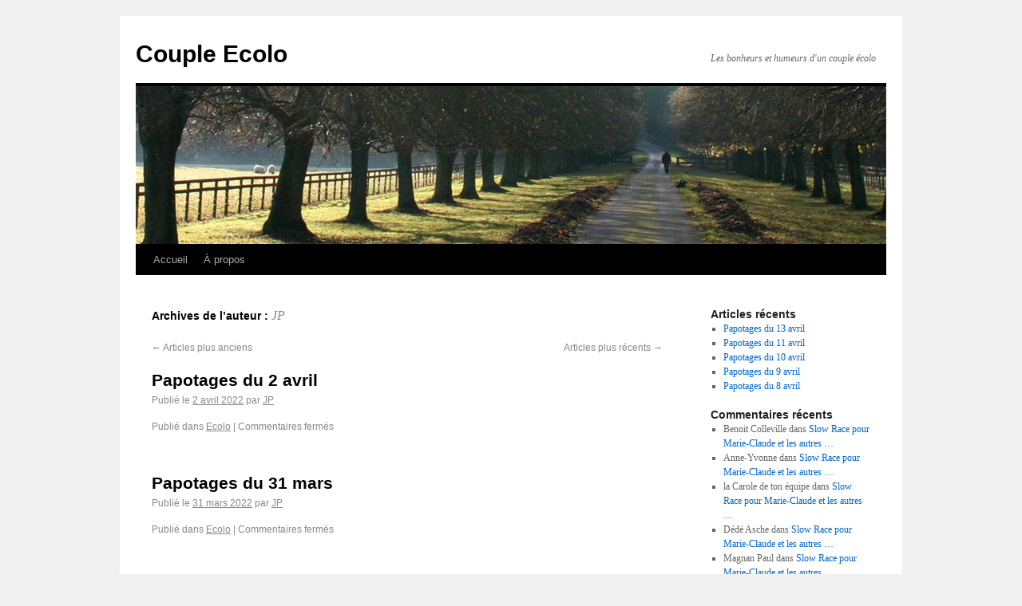

--- FILE ---
content_type: text/html; charset=UTF-8
request_url: http://www.coupleecolo.fr/blog/?author=1&paged=2
body_size: 3692
content:
<!DOCTYPE html>
<html dir="ltr" lang="fr-FR">
<head>
<meta charset="UTF-8" />
<title>JP | Couple Ecolo | Page 2</title>
<link rel="profile" href="http://gmpg.org/xfn/11" />
<link rel="stylesheet" type="text/css" media="all" href="http://www.coupleecolo.fr/blog/wp-content/themes/twentyten/style.css" />
<link rel="pingback" href="http://www.coupleecolo.fr/blog/xmlrpc.php" />
<meta name='robots' content='noindex,nofollow' />
<link rel="alternate" type="application/rss+xml" title="Couple Ecolo &raquo; Flux" href="http://www.coupleecolo.fr/blog/?feed=rss2" />
<link rel="alternate" type="application/rss+xml" title="Couple Ecolo &raquo; Flux des commentaires" href="http://www.coupleecolo.fr/blog/?feed=comments-rss2" />
<link rel="alternate" type="application/rss+xml" title="Couple Ecolo &raquo; Flux des articles écrits par JP" href="http://www.coupleecolo.fr/blog/?feed=rss2&amp;author=1" />
<link rel="EditURI" type="application/rsd+xml" title="RSD" href="http://www.coupleecolo.fr/blog/xmlrpc.php?rsd" />
<link rel="wlwmanifest" type="application/wlwmanifest+xml" href="http://www.coupleecolo.fr/blog/wp-includes/wlwmanifest.xml" /> 
<link rel='index' title='Couple Ecolo' href='http://www.coupleecolo.fr/blog' />
<meta name="generator" content="WordPress 3.0.1" />
</head>

<body class="archive paged author author-jpl paged-2 author-paged-2">
<div id="wrapper" class="hfeed">
	<div id="header">
		<div id="masthead">
			<div id="branding" role="banner">
								<div id="site-title">
					<span>
						<a href="http://www.coupleecolo.fr/blog/" title="Couple Ecolo" rel="home">Couple Ecolo</a>
					</span>
				</div>
				<div id="site-description">Les bonheurs et humeurs d&#039;un couple écolo</div>

										<img src="http://www.coupleecolo.fr/blog/wp-content/themes/twentyten/images/headers/path.jpg" width="940" height="198" alt="" />
								</div><!-- #branding -->

			<div id="access" role="navigation">
			  				<div class="skip-link screen-reader-text"><a href="#content" title="Aller au contenu">Aller au contenu</a></div>
								<div class="menu"><ul><li ><a href="http://www.coupleecolo.fr/blog/" title="Accueil">Accueil</a></li><li class="page_item page-item-2"><a href="http://www.coupleecolo.fr/blog/?page_id=2" title="À propos">À propos</a></li></ul></div>
			</div><!-- #access -->
		</div><!-- #masthead -->
	</div><!-- #header -->

	<div id="main">

		<div id="container">
			<div id="content" role="main">


				<h1 class="page-title author">Archives de l&rsquo;auteur&nbsp;: <span class='vcard'><a class='url fn n' href='http://www.coupleecolo.fr/blog/?author=1' title='JP' rel='me'>JP</a></span></h1>



	<div id="nav-above" class="navigation">
		<div class="nav-previous"><a href="http://www.coupleecolo.fr/blog/?author=1&#038;paged=3" ><span class="meta-nav">&larr;</span> Articles plus anciens</a></div>
		<div class="nav-next"><a href="http://www.coupleecolo.fr/blog/?author=1" >Articles plus récents <span class="meta-nav">&rarr;</span></a></div>
	</div><!-- #nav-above -->




			<div id="post-928" class="post-928 post type-post hentry category-ecolo">
			<h2 class="entry-title"><a href="http://www.coupleecolo.fr/blog/?p=928" title="Lien permanent vers Papotages du 2 avril" rel="bookmark">Papotages du 2 avril</a></h2>

			<div class="entry-meta">
				<span class="meta-prep meta-prep-author">Publié le</span> <a href="http://www.coupleecolo.fr/blog/?p=928" title="9:22  " rel="bookmark"><span class="entry-date">2 avril 2022</span></a> <span class="meta-sep">par</span> <span class="author vcard"><a class="url fn n" href="http://www.coupleecolo.fr/blog/?author=1" title="Afficher tous les articles par JP">JP</a></span>			</div><!-- .entry-meta -->

				<div class="entry-summary">
							</div><!-- .entry-summary -->
	
			<div class="entry-utility">
									<span class="cat-links">
						<span class="entry-utility-prep entry-utility-prep-cat-links">Publié dans</span> <a href="http://www.coupleecolo.fr/blog/?cat=1" title="Voir tous les articles dans Ecolo" rel="category">Ecolo</a>					</span>
					<span class="meta-sep">|</span>
												<span class="comments-link"><span>Commentaires fermés</span></span>
							</div><!-- .entry-utility -->
		</div><!-- #post-## -->

		
	


			<div id="post-924" class="post-924 post type-post hentry category-ecolo">
			<h2 class="entry-title"><a href="http://www.coupleecolo.fr/blog/?p=924" title="Lien permanent vers Papotages du 31 mars" rel="bookmark">Papotages du 31 mars</a></h2>

			<div class="entry-meta">
				<span class="meta-prep meta-prep-author">Publié le</span> <a href="http://www.coupleecolo.fr/blog/?p=924" title="9:12  " rel="bookmark"><span class="entry-date">31 mars 2022</span></a> <span class="meta-sep">par</span> <span class="author vcard"><a class="url fn n" href="http://www.coupleecolo.fr/blog/?author=1" title="Afficher tous les articles par JP">JP</a></span>			</div><!-- .entry-meta -->

				<div class="entry-summary">
							</div><!-- .entry-summary -->
	
			<div class="entry-utility">
									<span class="cat-links">
						<span class="entry-utility-prep entry-utility-prep-cat-links">Publié dans</span> <a href="http://www.coupleecolo.fr/blog/?cat=1" title="Voir tous les articles dans Ecolo" rel="category">Ecolo</a>					</span>
					<span class="meta-sep">|</span>
												<span class="comments-link"><span>Commentaires fermés</span></span>
							</div><!-- .entry-utility -->
		</div><!-- #post-## -->

		
	


			<div id="post-920" class="post-920 post type-post hentry category-ecolo">
			<h2 class="entry-title"><a href="http://www.coupleecolo.fr/blog/?p=920" title="Lien permanent vers Papotages du 30 mars" rel="bookmark">Papotages du 30 mars</a></h2>

			<div class="entry-meta">
				<span class="meta-prep meta-prep-author">Publié le</span> <a href="http://www.coupleecolo.fr/blog/?p=920" title="9:05  " rel="bookmark"><span class="entry-date">30 mars 2022</span></a> <span class="meta-sep">par</span> <span class="author vcard"><a class="url fn n" href="http://www.coupleecolo.fr/blog/?author=1" title="Afficher tous les articles par JP">JP</a></span>			</div><!-- .entry-meta -->

				<div class="entry-summary">
							</div><!-- .entry-summary -->
	
			<div class="entry-utility">
									<span class="cat-links">
						<span class="entry-utility-prep entry-utility-prep-cat-links">Publié dans</span> <a href="http://www.coupleecolo.fr/blog/?cat=1" title="Voir tous les articles dans Ecolo" rel="category">Ecolo</a>					</span>
					<span class="meta-sep">|</span>
												<span class="comments-link"><span>Commentaires fermés</span></span>
							</div><!-- .entry-utility -->
		</div><!-- #post-## -->

		
	


			<div id="post-916" class="post-916 post type-post hentry category-ecolo">
			<h2 class="entry-title"><a href="http://www.coupleecolo.fr/blog/?p=916" title="Lien permanent vers Papotages du 29 mars" rel="bookmark">Papotages du 29 mars</a></h2>

			<div class="entry-meta">
				<span class="meta-prep meta-prep-author">Publié le</span> <a href="http://www.coupleecolo.fr/blog/?p=916" title="7:51  " rel="bookmark"><span class="entry-date">29 mars 2022</span></a> <span class="meta-sep">par</span> <span class="author vcard"><a class="url fn n" href="http://www.coupleecolo.fr/blog/?author=1" title="Afficher tous les articles par JP">JP</a></span>			</div><!-- .entry-meta -->

				<div class="entry-summary">
							</div><!-- .entry-summary -->
	
			<div class="entry-utility">
									<span class="cat-links">
						<span class="entry-utility-prep entry-utility-prep-cat-links">Publié dans</span> <a href="http://www.coupleecolo.fr/blog/?cat=1" title="Voir tous les articles dans Ecolo" rel="category">Ecolo</a>					</span>
					<span class="meta-sep">|</span>
												<span class="comments-link"><span>Commentaires fermés</span></span>
							</div><!-- .entry-utility -->
		</div><!-- #post-## -->

		
	


			<div id="post-912" class="post-912 post type-post hentry category-ecolo">
			<h2 class="entry-title"><a href="http://www.coupleecolo.fr/blog/?p=912" title="Lien permanent vers Papotages du 28 mars" rel="bookmark">Papotages du 28 mars</a></h2>

			<div class="entry-meta">
				<span class="meta-prep meta-prep-author">Publié le</span> <a href="http://www.coupleecolo.fr/blog/?p=912" title="10:04  " rel="bookmark"><span class="entry-date">28 mars 2022</span></a> <span class="meta-sep">par</span> <span class="author vcard"><a class="url fn n" href="http://www.coupleecolo.fr/blog/?author=1" title="Afficher tous les articles par JP">JP</a></span>			</div><!-- .entry-meta -->

				<div class="entry-summary">
							</div><!-- .entry-summary -->
	
			<div class="entry-utility">
									<span class="cat-links">
						<span class="entry-utility-prep entry-utility-prep-cat-links">Publié dans</span> <a href="http://www.coupleecolo.fr/blog/?cat=1" title="Voir tous les articles dans Ecolo" rel="category">Ecolo</a>					</span>
					<span class="meta-sep">|</span>
												<span class="comments-link"><span>Commentaires fermés</span></span>
							</div><!-- .entry-utility -->
		</div><!-- #post-## -->

		
	


			<div id="post-908" class="post-908 post type-post hentry category-ecolo">
			<h2 class="entry-title"><a href="http://www.coupleecolo.fr/blog/?p=908" title="Lien permanent vers Papotages du 27 mars" rel="bookmark">Papotages du 27 mars</a></h2>

			<div class="entry-meta">
				<span class="meta-prep meta-prep-author">Publié le</span> <a href="http://www.coupleecolo.fr/blog/?p=908" title="8:19  " rel="bookmark"><span class="entry-date">27 mars 2022</span></a> <span class="meta-sep">par</span> <span class="author vcard"><a class="url fn n" href="http://www.coupleecolo.fr/blog/?author=1" title="Afficher tous les articles par JP">JP</a></span>			</div><!-- .entry-meta -->

				<div class="entry-summary">
							</div><!-- .entry-summary -->
	
			<div class="entry-utility">
									<span class="cat-links">
						<span class="entry-utility-prep entry-utility-prep-cat-links">Publié dans</span> <a href="http://www.coupleecolo.fr/blog/?cat=1" title="Voir tous les articles dans Ecolo" rel="category">Ecolo</a>					</span>
					<span class="meta-sep">|</span>
												<span class="comments-link"><span>Commentaires fermés</span></span>
							</div><!-- .entry-utility -->
		</div><!-- #post-## -->

		
	


			<div id="post-904" class="post-904 post type-post hentry category-ecolo">
			<h2 class="entry-title"><a href="http://www.coupleecolo.fr/blog/?p=904" title="Lien permanent vers Papotages du 26 mars" rel="bookmark">Papotages du 26 mars</a></h2>

			<div class="entry-meta">
				<span class="meta-prep meta-prep-author">Publié le</span> <a href="http://www.coupleecolo.fr/blog/?p=904" title="9:21  " rel="bookmark"><span class="entry-date">26 mars 2022</span></a> <span class="meta-sep">par</span> <span class="author vcard"><a class="url fn n" href="http://www.coupleecolo.fr/blog/?author=1" title="Afficher tous les articles par JP">JP</a></span>			</div><!-- .entry-meta -->

				<div class="entry-summary">
							</div><!-- .entry-summary -->
	
			<div class="entry-utility">
									<span class="cat-links">
						<span class="entry-utility-prep entry-utility-prep-cat-links">Publié dans</span> <a href="http://www.coupleecolo.fr/blog/?cat=1" title="Voir tous les articles dans Ecolo" rel="category">Ecolo</a>					</span>
					<span class="meta-sep">|</span>
												<span class="comments-link"><span>Commentaires fermés</span></span>
							</div><!-- .entry-utility -->
		</div><!-- #post-## -->

		
	


			<div id="post-900" class="post-900 post type-post hentry category-ecolo">
			<h2 class="entry-title"><a href="http://www.coupleecolo.fr/blog/?p=900" title="Lien permanent vers Papotages du 24 mars" rel="bookmark">Papotages du 24 mars</a></h2>

			<div class="entry-meta">
				<span class="meta-prep meta-prep-author">Publié le</span> <a href="http://www.coupleecolo.fr/blog/?p=900" title="11:02  " rel="bookmark"><span class="entry-date">24 mars 2022</span></a> <span class="meta-sep">par</span> <span class="author vcard"><a class="url fn n" href="http://www.coupleecolo.fr/blog/?author=1" title="Afficher tous les articles par JP">JP</a></span>			</div><!-- .entry-meta -->

				<div class="entry-summary">
							</div><!-- .entry-summary -->
	
			<div class="entry-utility">
									<span class="cat-links">
						<span class="entry-utility-prep entry-utility-prep-cat-links">Publié dans</span> <a href="http://www.coupleecolo.fr/blog/?cat=1" title="Voir tous les articles dans Ecolo" rel="category">Ecolo</a>					</span>
					<span class="meta-sep">|</span>
												<span class="comments-link"><span>Commentaires fermés</span></span>
							</div><!-- .entry-utility -->
		</div><!-- #post-## -->

		
	


			<div id="post-896" class="post-896 post type-post hentry category-ecolo">
			<h2 class="entry-title"><a href="http://www.coupleecolo.fr/blog/?p=896" title="Lien permanent vers Papotages du 22 mars" rel="bookmark">Papotages du 22 mars</a></h2>

			<div class="entry-meta">
				<span class="meta-prep meta-prep-author">Publié le</span> <a href="http://www.coupleecolo.fr/blog/?p=896" title="8:59  " rel="bookmark"><span class="entry-date">22 mars 2022</span></a> <span class="meta-sep">par</span> <span class="author vcard"><a class="url fn n" href="http://www.coupleecolo.fr/blog/?author=1" title="Afficher tous les articles par JP">JP</a></span>			</div><!-- .entry-meta -->

				<div class="entry-summary">
							</div><!-- .entry-summary -->
	
			<div class="entry-utility">
									<span class="cat-links">
						<span class="entry-utility-prep entry-utility-prep-cat-links">Publié dans</span> <a href="http://www.coupleecolo.fr/blog/?cat=1" title="Voir tous les articles dans Ecolo" rel="category">Ecolo</a>					</span>
					<span class="meta-sep">|</span>
												<span class="comments-link"><span>Commentaires fermés</span></span>
							</div><!-- .entry-utility -->
		</div><!-- #post-## -->

		
	


			<div id="post-892" class="post-892 post type-post hentry category-ecolo">
			<h2 class="entry-title"><a href="http://www.coupleecolo.fr/blog/?p=892" title="Lien permanent vers Papotages du 21 mars" rel="bookmark">Papotages du 21 mars</a></h2>

			<div class="entry-meta">
				<span class="meta-prep meta-prep-author">Publié le</span> <a href="http://www.coupleecolo.fr/blog/?p=892" title="8:34  " rel="bookmark"><span class="entry-date">21 mars 2022</span></a> <span class="meta-sep">par</span> <span class="author vcard"><a class="url fn n" href="http://www.coupleecolo.fr/blog/?author=1" title="Afficher tous les articles par JP">JP</a></span>			</div><!-- .entry-meta -->

				<div class="entry-summary">
							</div><!-- .entry-summary -->
	
			<div class="entry-utility">
									<span class="cat-links">
						<span class="entry-utility-prep entry-utility-prep-cat-links">Publié dans</span> <a href="http://www.coupleecolo.fr/blog/?cat=1" title="Voir tous les articles dans Ecolo" rel="category">Ecolo</a>					</span>
					<span class="meta-sep">|</span>
												<span class="comments-link"><span>Commentaires fermés</span></span>
							</div><!-- .entry-utility -->
		</div><!-- #post-## -->

		
	

				<div id="nav-below" class="navigation">
					<div class="nav-previous"><a href="http://www.coupleecolo.fr/blog/?author=1&#038;paged=3" ><span class="meta-nav">&larr;</span> Articles plus anciens</a></div>
					<div class="nav-next"><a href="http://www.coupleecolo.fr/blog/?author=1" >Articles plus récents <span class="meta-nav">&rarr;</span></a></div>
				</div><!-- #nav-below -->
			</div><!-- #content -->
		</div><!-- #container -->


		<div id="primary" class="widget-area" role="complementary">
			<ul class="xoxo">

		<li id="recent-posts-4" class="widget-container widget_recent_entries">		<h3 class="widget-title">Articles récents</h3>		<ul>
				<li><a href="http://www.coupleecolo.fr/blog/?p=968" title="Papotages du 13 avril">Papotages du 13 avril</a></li>
				<li><a href="http://www.coupleecolo.fr/blog/?p=964" title="Papotages du 11 avril">Papotages du 11 avril</a></li>
				<li><a href="http://www.coupleecolo.fr/blog/?p=960" title="Papotages du 10 avril">Papotages du 10 avril</a></li>
				<li><a href="http://www.coupleecolo.fr/blog/?p=956" title="Papotages du 9 avril">Papotages du 9 avril</a></li>
				<li><a href="http://www.coupleecolo.fr/blog/?p=952" title="Papotages du 8 avril">Papotages du 8 avril</a></li>
				</ul>
		</li><li id="recent-comments-4" class="widget-container widget_recent_comments"><h3 class="widget-title">Commentaires récents</h3><ul id="recentcomments"><li class="recentcomments">Benoit Colleville dans <a href="http://www.coupleecolo.fr/blog/?p=108#comment-13">Slow Race pour Marie-Claude et les autres &#8230;</a></li><li class="recentcomments">Anne-Yvonne dans <a href="http://www.coupleecolo.fr/blog/?p=108#comment-12">Slow Race pour Marie-Claude et les autres &#8230;</a></li><li class="recentcomments">la Carole de ton équipe dans <a href="http://www.coupleecolo.fr/blog/?p=108#comment-9">Slow Race pour Marie-Claude et les autres &#8230;</a></li><li class="recentcomments">Dédé Asche dans <a href="http://www.coupleecolo.fr/blog/?p=108#comment-8">Slow Race pour Marie-Claude et les autres &#8230;</a></li><li class="recentcomments">Magnan Paul dans <a href="http://www.coupleecolo.fr/blog/?p=108#comment-7">Slow Race pour Marie-Claude et les autres &#8230;</a></li></ul></li><li id="calendar-4" class="widget-container widget_calendar"><h3 class="widget-title">&nbsp;</h3><div id="calendar_wrap"><table id="wp-calendar" summary="Calendrier">
	<caption>janvier 2026</caption>
	<thead>
	<tr>
		<th scope="col" title="Lundi">L</th>
		<th scope="col" title="Mardi">Ma</th>
		<th scope="col" title="Mercredi">Me</th>
		<th scope="col" title="Jeudi">J</th>
		<th scope="col" title="Vendredi">V</th>
		<th scope="col" title="Samedi">S</th>
		<th scope="col" title="Dimanche">D</th>
	</tr>
	</thead>

	<tfoot>
	<tr>
		<td colspan="3" id="prev"><a href="http://www.coupleecolo.fr/blog/?m=202204" title="Voir les articles pour avril 2022">&laquo; avr</a></td>
		<td class="pad">&nbsp;</td>
		<td colspan="3" id="next" class="pad">&nbsp;</td>
	</tr>
	</tfoot>

	<tbody>
	<tr>
		<td colspan="3" class="pad">&nbsp;</td><td>1</td><td>2</td><td>3</td><td>4</td>
	</tr>
	<tr>
		<td>5</td><td>6</td><td>7</td><td>8</td><td>9</td><td>10</td><td>11</td>
	</tr>
	<tr>
		<td>12</td><td>13</td><td>14</td><td>15</td><td>16</td><td>17</td><td>18</td>
	</tr>
	<tr>
		<td>19</td><td>20</td><td id="today">21</td><td>22</td><td>23</td><td>24</td><td>25</td>
	</tr>
	<tr>
		<td>26</td><td>27</td><td>28</td><td>29</td><td>30</td><td>31</td>
		<td class="pad" colspan="1">&nbsp;</td>
	</tr>
	</tbody>
	</table></div></li>			</ul>
		</div><!-- #primary .widget-area -->


		<div id="secondary" class="widget-area" role="complementary">
			<ul class="xoxo">
				<li id="linkcat-2" class="widget-container widget_links"><h3 class="widget-title">Liens</h3>
	<ul class='xoxo blogroll'>
<li><a href="http://www.slowfood.fr/" rel="contact">Slow Food France</a></li>
<li><a href="http://wordpress.org/news/">WordPress Blog</a></li>

	</ul>
</li>
<li id="categories-3" class="widget-container widget_categories"><h3 class="widget-title">Catégories</h3>		<ul>
	<li class="cat-item cat-item-9"><a href="http://www.coupleecolo.fr/blog/?cat=9" title="Voir tous les articles classés dans Coup de coeur">Coup de coeur</a>
</li>
	<li class="cat-item cat-item-8"><a href="http://www.coupleecolo.fr/blog/?cat=8" title="Voir tous les articles classés dans Découverte">Découverte</a>
</li>
	<li class="cat-item cat-item-1"><a href="http://www.coupleecolo.fr/blog/?cat=1" title="Voir tous les articles classés dans Ecolo">Ecolo</a>
</li>
	<li class="cat-item cat-item-10"><a href="http://www.coupleecolo.fr/blog/?cat=10" title="Voir tous les articles classés dans Randonnée">Randonnée</a>
</li>
	<li class="cat-item cat-item-11"><a href="http://www.coupleecolo.fr/blog/?cat=11" title="Voir tous les articles classés dans réflexion">réflexion</a>
</li>
	<li class="cat-item cat-item-3"><a href="http://www.coupleecolo.fr/blog/?cat=3" title="Voir tous les articles classés dans Slow Food">Slow Food</a>
</li>
		</ul>
</li><li id="meta-4" class="widget-container widget_meta"><h3 class="widget-title">Méta</h3>			<ul>
			<li><a href="http://www.coupleecolo.fr/blog/wp-login.php?action=register">Inscription</a></li>			<li><a href="http://www.coupleecolo.fr/blog/wp-login.php">Connexion</a></li>
			<li><a href="http://www.coupleecolo.fr/blog/?feed=rss2" title="Suivez ce site par syndication RSS 2.0">Flux <abbr title="Really Simple Syndication">RSS</abbr> des articles</a></li>
			<li><a href="http://www.coupleecolo.fr/blog/?feed=comments-rss2" title="Les derniers commentaires pour tous les articles, au format RSS"><abbr title="Really Simple Syndication">RSS</abbr> des commentaires</a></li>
			<li><a href="http://wordpress.org/" title="Propulsé par WordPress, plate-forme de publication personnelle sémantique de pointe.">WordPress.org</a></li>
						</ul>
</li><li id="archives-4" class="widget-container widget_archive"><h3 class="widget-title">Archives</h3>		<ul>
			<li><a href='http://www.coupleecolo.fr/blog/?m=202204' title='avril 2022'>avril 2022</a></li>
	<li><a href='http://www.coupleecolo.fr/blog/?m=202203' title='mars 2022'>mars 2022</a></li>
	<li><a href='http://www.coupleecolo.fr/blog/?m=202202' title='février 2022'>février 2022</a></li>
	<li><a href='http://www.coupleecolo.fr/blog/?m=202201' title='janvier 2022'>janvier 2022</a></li>
	<li><a href='http://www.coupleecolo.fr/blog/?m=201910' title='octobre 2019'>octobre 2019</a></li>
	<li><a href='http://www.coupleecolo.fr/blog/?m=201903' title='mars 2019'>mars 2019</a></li>
	<li><a href='http://www.coupleecolo.fr/blog/?m=201812' title='décembre 2018'>décembre 2018</a></li>
	<li><a href='http://www.coupleecolo.fr/blog/?m=201808' title='août 2018'>août 2018</a></li>
	<li><a href='http://www.coupleecolo.fr/blog/?m=201701' title='janvier 2017'>janvier 2017</a></li>
	<li><a href='http://www.coupleecolo.fr/blog/?m=201204' title='avril 2012'>avril 2012</a></li>
	<li><a href='http://www.coupleecolo.fr/blog/?m=201201' title='janvier 2012'>janvier 2012</a></li>
	<li><a href='http://www.coupleecolo.fr/blog/?m=201112' title='décembre 2011'>décembre 2011</a></li>
	<li><a href='http://www.coupleecolo.fr/blog/?m=201111' title='novembre 2011'>novembre 2011</a></li>
	<li><a href='http://www.coupleecolo.fr/blog/?m=201110' title='octobre 2011'>octobre 2011</a></li>
	<li><a href='http://www.coupleecolo.fr/blog/?m=201108' title='août 2011'>août 2011</a></li>
	<li><a href='http://www.coupleecolo.fr/blog/?m=201104' title='avril 2011'>avril 2011</a></li>
	<li><a href='http://www.coupleecolo.fr/blog/?m=201103' title='mars 2011'>mars 2011</a></li>
	<li><a href='http://www.coupleecolo.fr/blog/?m=201102' title='février 2011'>février 2011</a></li>
	<li><a href='http://www.coupleecolo.fr/blog/?m=201012' title='décembre 2010'>décembre 2010</a></li>
	<li><a href='http://www.coupleecolo.fr/blog/?m=201011' title='novembre 2010'>novembre 2010</a></li>
	<li><a href='http://www.coupleecolo.fr/blog/?m=201010' title='octobre 2010'>octobre 2010</a></li>
	<li><a href='http://www.coupleecolo.fr/blog/?m=201009' title='septembre 2010'>septembre 2010</a></li>
	<li><a href='http://www.coupleecolo.fr/blog/?m=201008' title='août 2010'>août 2010</a></li>
		</ul>
</li>			</ul>
		</div><!-- #secondary .widget-area -->

	</div><!-- #main -->

	<div id="footer" role="contentinfo">
		<div id="colophon">



			<div id="site-info">
				<a href="http://www.coupleecolo.fr/blog/" title="Couple Ecolo" rel="home">
					Couple Ecolo				</a>
			</div><!-- #site-info -->

			<div id="site-generator">
								<a href="http://wordpress.org/"
						title="Plate-forme de publication personnelle à la pointe de la sémantique" rel="generator">
					Fièrement propulsé par WordPress				</a>
			</div><!-- #site-generator -->

		</div><!-- #colophon -->
	</div><!-- #footer -->

</div><!-- #wrapper -->

<!--stats_footer_test--><script src="http://stats.wordpress.com/e-202604.js" type="text/javascript"></script>
<script type="text/javascript">
st_go({blog:'15942300',v:'ext',post:'0'});
var load_cmc = function(){linktracker_init(15942300,0,2);};
if ( typeof addLoadEvent != 'undefined' ) addLoadEvent(load_cmc);
else load_cmc();
</script>
</body>
</html>
